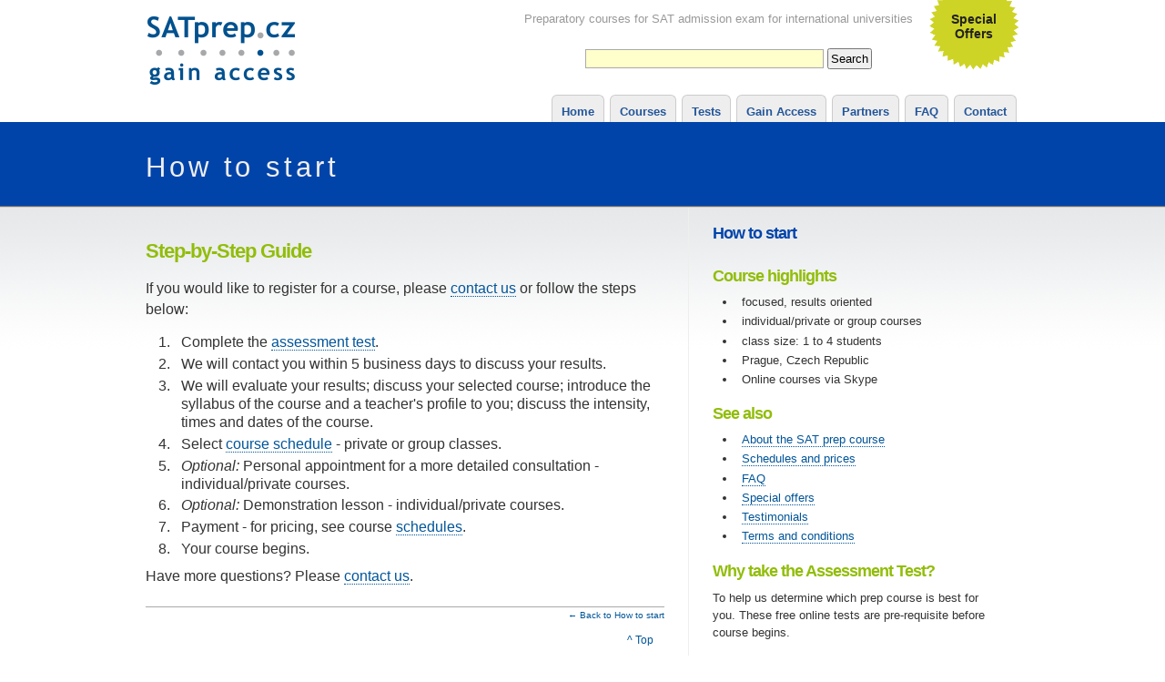

--- FILE ---
content_type: text/html; charset=utf-8
request_url: http://satprep.cz/step-step-guide/step-step-guide/
body_size: 4550
content:
<!DOCTYPE html PUBLIC "-//W3C//DTD XHTML 1.0 Strict//EN" "http://www.w3.org/TR/xhtml1/DTD/xhtml1-strict.dtd">
<html xmlns="http://www.w3.org/1999/xhtml" xml:lang="en-us" lang="en-us">
  <head>
    <meta http-equiv="content-type" content="text/html; charset=UTF-8"/>
    <!-- meta http-equiv="Content-Language" content="en-us" -->
    <meta name="copyright" content="2009&mdash;2026 SATprep.cz - All Rights Reserved" />
    <meta name="author" content="SATprep.cz" />
    <meta name="keywords" content="SAT, TOEFL, IELTS, Preparatory courses, Prep courses, ESL, Business English, Exams, English as a Second Language, Admissions tests" />
    <meta name="description" content="Preparatory courses for SAT admission exam for international universities.
Individualized courses for 1-4 students in Prague, Czech Rep., all materials included.
" />
    <meta name="p:domain_verify" content="338c7b918dd26ce386703d80bafbe4ac"/>
    <meta name="MSSmartTagsPreventParsing" content="TRUE" />
    <meta http-equiv="imagetoolbar" content="no" />
    <meta property="fb:app_id" content="234735553224852" />
    
      
        <link href="/media/style/print.css?v=24" rel="stylesheet" type="text/css" media="print"/>
      
      
      
        <link rel="stylesheet" type="text/css" media="screen" href="/media/style/style.css?v=24"/>
        <!--[if IE]>
           <link rel="stylesheet" type="text/css" media="screen" href="/media/style/ie.css?v=24"/>
        <![endif]-->
      
  <!--[if lte ie 6]>
  <style type="text/css" media="screen">
    @import "/media/style/ie6.css?v=24";
  </style>
  <![endif]-->

    
    <title>Step-by-Step Guide -  How to start -  SATprep.cz</title>
    
  <link rel="alternate" type="application/rss+xml" title="SATprep.cz - recent updates" href="/feed/updates/" />
  

    
      <script type="text/javascript" src="/media/js/minmax.js?v=4"></script>
    
    
    <link rel="shortcut icon" href="/media/style/images/favicon32i.ico" />
  </head>
  <body id="x-step-step-guide" class="debug-x" >
    
        <script>
          (function(i,s,o,g,r,a,m){i['GoogleAnalyticsObject']=r;i[r]=i[r]||function(){
          (i[r].q=i[r].q||[]).push(arguments)},i[r].l=1*new Date();a=s.createElement(o),
          m=s.getElementsByTagName(o)[0];a.async=1;a.src=g;m.parentNode.insertBefore(a,m)
          })(window,document,'script','//www.google-analytics.com/analytics.js','ga');

          ga('create', 'UA-12527679-4', 'satprep.cz');
          ga('send', 'pageview');
        </script>
      
      
    
    <div id="container-hdr">

      
        <div id="accessibility">
          <p><a href="#content">Skip to main content</a></p>
        </div>
      

      

      <div id="header">
        
  <div id="special-offers"><a href="/benefits/"><span>Special Offers</span></a></div>
  <h2 class="tagline">Preparatory courses for SAT admission exam for international universities</h2>
  <h1><a href="/" title="SATprep.cz - Homepage"><img src="/media/style/images/logo-265b.png" width="167" height="75" /></a></h1>
  
    <div id="search-form">
       
 <form action="/search/" id="cse-search-box">
    <div>
      <input type="hidden" name="cx" value="010543214359193095671:65rpgnp5gys" />
      <input type="hidden" name="cof" value="FORID:9;NB:1" />
      <input type="hidden" name="ie" value="UTF-8" />
      <input type="hidden" name="lr" value="lang_en" />
      <input type="hidden" name="hl" value="en" />
      <input type="hidden" name="as_sitesearch" value="cz.gmat.cz" />
      <input type="hidden" name="as_dt" value="e" />
      <input type="text" name="q" id="q" autocomplete="off" size="31" />
      <input type="submit" name="sa" id="btn" value="Search" />
    </div>
 </form>
     </div>  
   
  
    <div id="nav-container">      
      <ul id="navigation">
        
            <li class="homepage"><a href="/" title="Home">Home</a></li>
            <li class="nav-courses"><a href="/schedule/" title="Courses">Courses</a></li>
            <li class="nav-test"><a href="/assessment-tests/" title="Assessment Test">Tests</a></li>
            <li class="about"><a href="/about/" title="Gain Access">Gain Access</a></li>
            <li class="nav-partners"><a href="/benefits/schools/" title="Partners">Partners</a></li>
            <li class="faq"><a href="/faq/" title="FAQ">FAQ</a></li>
            <li class="contact"><a href="/contact/" title="Contact">Contact</a></li>
        
      </ul>
    </div>
  

      </div>

      <div id="current-section">
        
          
            
              <div><h2><a href="/step-step-guide/">How to start</a></h2></div>
            
          
        
      </div>
    </div>

    

    <div id="container">

      <div id="content">
        
          <div id="primary-content">
            

            
  
  <div class="article hentry">
    <h3 id="step-step-guide" class="entry-title">Step-by-Step Guide</h3>
    
    
    </p>
    
    
    <div class="summary entry-content entry-summary">
      <p>If you would like to register for a course, please <a href="/contact/">contact us</a> or follow the steps below:
</p>
<ol>
 <li>
     Complete the <a href="/assessment-tests/">assessment test</a>.
 </li>

 <li>
     We will contact you within 5 business days to discuss your results.
 </li>

 <li>
     We will evaluate your results; discuss your selected course; introduce the syllabus of the course and a teacher's profile to you; discuss the intensity, times and dates of the course.
 </li>

 <li>
     Select <a href="/schedule/">course schedule</a> - private or group classes.
 </li>

 <li>
     <em>Optional:</em> Personal appointment for a more detailed consultation - individual/private courses. 
 </li>

 <li>
     <em>Optional:</em> Demonstration lesson - individual/private courses.
 </li>

 <li>
     Payment - for pricing, see course <a href="/schedule/">schedules</a>.
 </li>

 <li>
     Your course begins.
 </li>
</ol>
<p>Have more questions? Please <a href="/contact/">contact us</a>.
</p>
    </div>
    
    
    
    
  </div>
  
    <div class="nav-back-to-main">
      <a href="/step-step-guide/">&larr; Back to How to start</a>
    </div>
  

            
              <div class="to-top"><a href="#header" title="Jump to top of this page">^ Top</a></div>
            
          </div>
          <div id="secondary-content">
            
  
    <div class="nav-back-to-main">
      <a href="/step-step-guide/">&uarr; Back to How to start</a>
    </div>
  
  
  
  
  
  
    <h3 class='section-name'><a href="/step-step-guide/">How to start</a></h3>
    
	  
	  
  
  
  
    <div class="article article2">
      <h3 class='title' id="secondary-info-step-step-guide">Secondary info - Step by step guide</h3>
      <div class="summary">
        <h4>Course highlights</h4>
<ul>
 <li>
     focused, results oriented
 </li>

 <li>
     individual/private or group courses
 </li>

 <li>
     class size: 1 to 4 students
 </li>

 <li>
     Prague, Czech Republic
 </li>

 <li>
     Online courses via Skype
 </li>
</ul>

<h4>See also</h4>
<ul>
 <li>
     <a href="/courses/">About the SAT prep course</a>
 </li>

 <li>
     <a href="/schedule/">Schedules and prices</a>
 </li>

 <li>
     <a href="/faq/">FAQ</a>
 </li>

 <li>
     <a href="/benefits/">Special offers</a>
 </li>

 <li>
     <a href="/testimonials/">Testimonials</a> 
 </li>

 <li>
     <a href="/pricing/">Terms and conditions</a>
 </li>
</ul>

<h4>Why take the Assessment Test?</h4>
<p>To help us determine which prep course is best for you. These free online tests are pre-requisite before course begins.
</p>
      </div>
      
    </div>
  

          </div>
          <div id="clear-content"></div>
          <div class="dummy primary-dummy"></div>
          <div class="dummy secondary-dummy"></div>
        
      </div>
      </div>

      <div id="container-ftr">
      <div id="footer">
        
          
  <ul id="footer-navigation">
    
        <li class="homepage"><a href="/" title="Home">Home</a></li>
        <li class="courses"><a href="/schedule/" title="Courses">Courses</a></li>
        <li class="pricing"><a href="/pricing/" title="Terms">Terms</a></li>
        <li class="news"><a href="/news/" title="Announcements">Announcements</a></li>
        <li class="faq"><a href="/faq/" title="FAQ">FAQ</a></li>
        <li class="about"><a href="/about/" title="About">About</a></li>
        <li class="contact"><a href="/contact/" title="Contact">Contact</a></li>
        <li>
          <a href="/tracking/" class="rss">
            <img src="/media/style/images/standard-rss-icon.png" width="16" height="16" alt="Track Updates"/> Site Updates
          </a>
        </li>
    
  </ul>


          <p class="email"><a href="mailto:info@gainaccess.cz" title="email">info@gainaccess.cz</a></p>
          <p class="print hostname">On the web: satprep.cz</p>
          <p class="copyright">&copy; 2009&mdash;2026 All Rights Reserved</p>

        
        
      </div>
      </div>
      <!-- begin olark code -->
<script data-cfasync="false" type='text/javascript'>/*<![CDATA[*/window.olark||(function(c){var f=window,d=document,l=f.location.protocol=="https:"?"https:":"http:",z=c.name,r="load";var nt=function(){
f[z]=function(){
(a.s=a.s||[]).push(arguments)};var a=f[z]._={
},q=c.methods.length;while(q--){(function(n){f[z][n]=function(){
f[z]("call",n,arguments)}})(c.methods[q])}a.l=c.loader;a.i=nt;a.p={
0:+new Date};a.P=function(u){
a.p[u]=new Date-a.p[0]};function s(){
a.P(r);f[z](r)}f.addEventListener?f.addEventListener(r,s,false):f.attachEvent("on"+r,s);var ld=function(){function p(hd){
hd="head";return["<",hd,"></",hd,"><",i,' onl' + 'oad="var d=',g,";d.getElementsByTagName('head')[0].",j,"(d.",h,"('script')).",k,"='",l,"//",a.l,"'",'"',"></",i,">"].join("")}var i="body",m=d[i];if(!m){
return setTimeout(ld,100)}a.P(1);var j="appendChild",h="createElement",k="src",n=d[h]("div"),v=n[j](d[h](z)),b=d[h]("iframe"),g="document",e="domain",o;n.style.display="none";m.insertBefore(n,m.firstChild).id=z;b.frameBorder="0";b.id=z+"-loader";if(/MSIE[ ]+6/.test(navigator.userAgent)){
b.src="javascript:false"}b.allowTransparency="true";v[j](b);try{
b.contentWindow[g].open()}catch(w){
c[e]=d[e];o="javascript:var d="+g+".open();d.domain='"+d.domain+"';";b[k]=o+"void(0);"}try{
var t=b.contentWindow[g];t.write(p());t.close()}catch(x){
b[k]=o+'d.write("'+p().replace(/"/g,String.fromCharCode(92)+'"')+'");d.close();'}a.P(2)};ld()};nt()})({
loader: "static.olark.com/jsclient/loader0.js",name:"olark",methods:["configure","extend","declare","identify"]});
/* custom configuration goes here (www.olark.com/documentation) */
olark.identify('4248-433-10-1022');/*]]>*/</script><noscript><a href="https://www.olark.com/site/4248-433-10-1022/contact" title="Contact us" target="_blank">Questions? Feedback?</a> powered by <a href="http://www.olark.com?welcome" title="Olark live chat software">Olark live chat software</a></noscript>
<!-- end olark code -->
      <script src="//ajax.googleapis.com/ajax/libs/jquery/1.8.3/jquery.min.js"></script>
      <script src="/media/js/init.js?v=4"></script>
  </body>
</html>



--- FILE ---
content_type: text/css
request_url: http://satprep.cz/media/style/style.css?v=24
body_size: 17091
content:
* {margin:0;padding:0}
ul {list-style:none;}
.print, #accessibility {display:none;}
a {text-decoration:none;}
fieldset {border:none;}
ol {margin-left:1em;}

body.debug-Truexx {border-top:12px solid red;}



/** Global **/
body {text-align:center;min-width:960px;font-size:81%;font-family:helvetica, arial, verdana, sans-serif;}
img {border:none;}
h1 {font-size:2.6em;}
h2 {font-size:1.7em;}
h3 {font-size:1.7em;}
h4 {font-size:1.4em;}
h5 {font-size:1.2em;}
h6 {font-size:1.0em;}
p {font-size:1.2em;} /** 13px = 1em **/
ol, ul, dl, li {font-size:1.0em;}
li p {font-size:1em;}

#container-hdr {margin-top:18px;}
#container {width:100%;text-align:left;margin:-30px auto;padding:0 0 0 0;margin-bottom:1em;border-top:1px solid #ccc;}
#content {padding-bottom:1em;overflow:hidden;}

#content li a, #content p a {text-decoration:none;border-bottom:1px dotted;}
#content h3, #content h4, #content h5, #content h6 {margin:1em 0 .5em 0;letter-spacing:-1px;}
#content h5, #content h6  {letter-spacing:0;}
#content h3 {margin-bottom:1px;}
#content p {margin:.5em 0 1em 0;line-height:1.5;}
#content .to-top {clear:both;display:block;text-align:right;margin-top:1em;}
#content .to-top a {color:#666;font-size:12px;text-decoration:none;margin:1em;}
#content ul {margin:.5em .5em 1em 1em;list-style:disc;}
#content li {margin:.25em 0 .25em 1em;padding-left:.5em;line-height:1.4;}
#primary-content li {line-height:1.3;}
#content #primary-content ol, #content #primary-content ul, #content #primary-content dl {font-size:1.2em;}
#content #primary-content ol ul, #content #primary-content ul ul {font-size:1em;list-style:circle;margin:.5em;}

/** Header **/
#header {width:960px;margin:0 auto;}
h1 {text-align:left;}
#header h1 a {color:#038;}
#header h2.tagline {float:right;text-align:right;width:35em;border-bottom:1px solid #fff;border-top:none;font-weight:normal;background:#fff;color:#999;font-size:100%;font-style:normal;margin:-.5em 1em .5em .25em;line-height:1.4;padding:0 4px;}

/** Nav **/
#navigation {overflow:hidden;float:right;}
#navigation li {float:left;display:block;}
#navigation li a {display:block;margin:0 3px;font-size:100%;font-weight:bold;padding:10px 10px 4px 10px;border:1px solid;border-bottom:none;
  -moz-border-radius-topleft:6px;-moz-border-radius-topright:6px;-webkit-border-top-left-radius:6px;-webkit-border-top-right-radius:6px;border-top-left-radius:6px;border-top-right-radius:6px;}
#nav-container {position:relative;overflow:hidden;top:-30px;;width:960px;margin:0 auto;}

#current-section {width:100%;background:#03d;background:#04a;position:relative;top:-30px;padding:32px 0 24px 0;border-bottom:1px solid #666;}
#current-section div {color:#eee;width:960px;margin:0 auto;}
#current-section h2 {text-align:left;font-weight:normal;font-size:240%;letter-spacing:.125em;}
#current-section h2 a:link, #current-section h2 a:visited {color:#eee;}
#current-section h2 a:active {color:#fff;}
#current-section h2 a:hover {color:#ee0;}

/** Footer **/
#container-ftr {background:#ccc;border-top:1px solid #333;padding:1.5em 0 4.5em 0;}
#footer {clear:both;margin:0 auto;width:960px;}
#footer .email {clear:both;}
#footer a {text-decoration:none;}
#footer-navigation {overflow:hidden;padding:0 1px 1.5em 0;margin:0 auto;}
#footer-navigation li {float:left;}
#footer-navigation li a {display:block;padding:0 1em 0 1em;letter-spacing:0px;text-decoration:underline;border-right:1px solid;font-weight:normal;}
#footer-navigation li a.rss {border:none;}
#footer-navigation li a img {float:left;padding-right:.5em;}
#footer p {padding-left:1em;text-align:left;margin:.25em 0 0 0;line-height:1.0;}
#footer p.copyright {font-size:80%;padding-bottom:.5em;margin:.5em 0 0 .5em;}

/** Images **/
.photo {border:none;width:200px;text-align:center;padding-bottom:3px;}
.photo img {border:1px solid;margin:4px auto;}
.photo-right {float:right;margin:0 1em .75em 1em;}
.photo-left {float:left;margin:0 1em .75em 1em;}
#content .caption p {margin:0;padding:0;font-size:small;text-align:center;line-height:1.0;}

/** Common content **/
#clear-content, .clearer {clear:both;}
#content .nav-back-to-main {text-align:right;}
#content .nav-back-to-main a {clear:both;margin:.5em 0;text-decoration:none;font-size:.8em;}
p.read-more {font-size:.8em;margin:0 0 0 0;padding-right:1em;position:relative;text-align:right;}
.r-quo, .hfeed address, .pub_date {display:none;}
h3 a {text-decoration:none;border-bottom:1px dotted;border:none;}
.vcard dl {width:100%;margin-bottom:1em;}
.vcard dt {width:5em;margin:.5em 0;font-weight:bold;}
.vcard dd {margin:-1.5em 0 0 6em;width:15em;}
.vcard .fn {font-weight:bold;font-size:1.25em;margin:1em 0 .25em 0;}
.hentry {clear:both;border-bottom:1px solid;padding-bottom:.5em;}
ol.comments {list-style-type:none;}
#content p.main {font-size:1.5em;margin:1.5em 0;padding:8px 16px;border:1px none;-moz-border-radius:16px;-webkit-border-radius:16px;border-radius:16px;}
table {width: auto !important; table-layout: auto!; border-collapse: collapse; border: 1px solid #ccc;}
table td, table th {border: 1px solid #ccc; padding:.25em 1em;}
table thead, table tfoot, table th {background:#fec; color:#000;}
table th {font-weight:bold;text-align:center;}
textarea {width:30em;}
.errorlist li {color:red;font-weight:bold;}
.submit td {padding:.75em 1em .75em 0;text-align:right;}
#content ul.messages {border:1px solid;margin:0;padding:2px 3px;list-style-type:none;}
#content ul.messages li {font-weight:bold;margin:.5em 1em;padding-left:.25em;}


/** Two-column layout **/
#primary-content, #secondary-content {float:left;margin:0 0 0 0;padding:1em 0 0 0;}
#primary-content {width:570px;padding-right:2em;}
#secondary-content {padding:0 0 1em 2em;border-left:1px solid #eee;width:320px;}
#content {width:960px;margin:0 auto;}

#secondary-content .nav-back-to-main {padding:0;width:9em;position:absolute;right:.5em;top:-1.7em;z-index:2;}
/** End two-column layout **/

hr {width:100%;text-align:center;margin:2em auto;border:0;height:1px;}

/** Social links **/
#social-links {width:75%;overflow:hidden;}
#social-links ul {margin:2px;list-style:none;}
#social-links li {display:inline;margin:2px;padding-right:.5em;list-style:none;float:left;}
#social-links img {padding:0 3px;}

/** Custom Colors **/
body {background:#fff;color:#333;}
hr {color:#eee;background:#ddd;}
h1 a {color:#000;}
h1 a:hover {color:#999;}
h2.tagline {color:#0015d2;}
h4 {color:#04a;}
h5 {color:#04a;}

#container {color:#333;background:#fff url("images/graybg.gif") repeat-x;}
#content  {color:#333;border-color:#fff;}
#content a:link, #content a:visited {color:#059;}
#content a:hover {color:#000;}
#content a:active {color:#999;}
#content .caption p {color:#777;}
#content h2 {color:#333;}
#content h3 a:link, #content h3 a:visited {color:#04a;}
#content h3 a:hover, #content h3 a:active {color:#000;text-decoration:underline;}
#content ul.messages {background:#333;color:#ff0;border-color:#000;}
#content h2.section-title {color:#999;}
#content .section-intro {border-color:#eee;}
#content li a:hover, #content p a:hover {background:#059;color:#eee;}

.announce a:link, .announce a:visited {color:#059;}
.announce a:hover {color:#fff;background:#059}
.announce a:active {color:#999;}

#x-courses #content .section-intro {border-color:#eee;border-bottom:1px solid #ccc;}

.hentry {border-color:#ccc;}

#navigation {background:#fff;}
#navigation li a {color:#259;background:#eee;border-color:#ccc;}
#nav-container {border-color:#04a;}

#x-homepage #navigation li.homepage a {color:#fff;background:#04a;}
#x-about #navigation li.about a {color:#fff;background:#04a;}
#x-news #navigation li.news a {color:#fff;background:#04a;}
#x-services #navigation li.services a {color:#fff;background:#04a;}
#x-schedule #navigation li.nav-courses a {color:#fff;background:#04a;}
#x-assessment-tests #navigation li.nav-test a {color:#fff;background:#04a;}
#x-benefits #navigation li.nav-partners a {color:#fff;background:#04a;}
#x-faq #navigation li.faq a {color:#fff;background:#04a;}
#x-contact #navigation li.contact a {color:#fff;background:#04a;}
#navigation li.current a {color:#fff;background:#04a;}
#navigation li a:hover {color:#eee!important;background:#999;}

#footer {border-color:#fff;}
#footer a {color:#333;}
#footer-navigation {color:#333;border-color:#aaa;}
#footer-navigation li a {color:#333;border-color:#eee;}
#footer-navigation li a:hover {background:#000;color:#fff;}
#footer p.copyright {color:#666;}

.photo {background:#fff;border-color:#333;}
.photo img {border-color:#000;}

strong, dt, .fn {color:#333;}
.vcard .fn {color:#333;}

table {border-color:#ccc;}
table td, table th {border-color:#ccc;}
table thead, table tfoot, table th {background:#eee;color:#000;}

#x-homepage .section-intro p {background:#900;border-color:#000;color:#fee;}
#x-homepage .blurbs {border-color:#ddd;}
#x-homepage .popular-topics-wrapper,
#x-homepage .whats-new-wrapper {background:#eee;}
#content #hp-whats-new .article {border-color:#ccc;}
#content #hp-whats-new h4,
#content #hp-whats-new h4 a {color:#333;}

#content h5 {font-weight:normal;}

.inset {background:#eee;border-color:#ccc;}

.comment-num a {background:#ccc;border-color:#aaa;color:#fff!important;}
#content .comments li {border-color:#ccc;}
#content .comments li.auth-comment-True {background:#eee;}

#x-book #testimonials,
#content .article-set,
#content .article {border-color:#aaa;}


.pending {background:#c00;color:#fff;padding:0 .5em;}
/** End custom colors **/

.paging {overflow:auto;margin-top:2em;padding:6px .3em 0 .3em;color:#ccc;font-size:90%;}
.paging .next_page {float:right;z-index:5;}
.paging .page-number {text-align:center;z-index:1;width:7em;margin:auto;position:relative;top:-1.35em;}
#content .paging a {color:#555;padding:0 2px;}
#content .paging a:hover {color:#eee;background:#333;}

.section-intro h2 {display:none;}

#secondary-content .nav-inpage {list-style:none;padding:0;margin:0;}
#secondary-content .nav-inpage li {list-style:none;padding:0;margin:0;overflow:hidden;}
#content #secondary-content .nav-inpage li a {display:block;border:1px solid #ddd;margin:.75em 0 0 0;padding:4px 1em;-moz-border-radius:5px;-webkit-border-radius:5px;border-radius:5px;font-weight:bold;}
#secondary-content .nav-inpage li a {background:#eee!important;color:#555!important;}
#secondary-content .nav-inpage li.selected a,
#secondary-content .nav-inpage li a:hover,
#secondary-content .nav-inpage li a:active {background:#04a!important;color:#eee!important;}

#secondary-content h3 {font-size:1.4em;}

dl {overflow:hidden;width:100%;font-size:110%;margin-bottom:2em;}
dt {clear:left;font-weight:bold;color:#333;margin:1em 0 0 0;font-size:120%;}
dd {width:100%;}

#x-homepage .tagline {display:none;}
#x-homepage #current-section {padding:20px 0 10px 0;}
#x-homepage #checklist-img {width:960px;height:226px;position:absolute;}
#x-homepage #checklist-img img {position:absolute;right:-55px;top:5px;}
#x-homepage h3 {font-size:1.4em;}
#current-section .section-intro h3 {font-weight:normal;margin:0 0 .5em 0;font-size:1.5em;}
#current-section .section-intro {text-align:left;font-size:130%;color:#ddf;letter-spacing:-.33px;}
#current-section .section-intro ul {list-style-type:none;}
#current-section .section-intro ul li {line-height:1.0;margin:.5em 0 0 0;color:#9af;}

.section-detail {overflow:hidden;}
.section-detail .col {width:330px;float:left;}
.section-detail .col2 {margin:0 10px 0 40px;}
#content .section-detail .col2 p {margin:1em 0 0 0;font-size:120%;line-height:1.3;}
#content .section-detail .col2 p strong {color:#91BD09;font-size:130%;}
#content .section-detail .col2 p a {border-bottom:none;}
#content .section-detail .col2 p a:hover strong {color:#000;background-color:#fff!important;text-decoration:underline;}
#content .section-detail .col ul {margin:0 0 0 0;padding:0 0 0 0;}
#content .section-detail .col li {font-size:120%;}

#x-homepage #secondary-content {float:right;width:200px;border:none;}
#x-homepage .announce {width:750px;margin:0 auto;margin-top:-20px;padding:8px 210px 50px 0;}
#x-homepage .testimonials {background:#fff;-moz-border-radius:6px;-webkit-border-radius:6px;border-radius:6px;border:1px solid #fff;padding:6px;text-align:center;color:#666;}
#x-homepage .testimonials blockquote {font-size:150%;font-weight:normal;line-height:1.3;}
#x-homepage #content .testimonials {background:#fff url("images/graybg.gif") repeat-x;-moz-border-radius:12px;-webkit-border-radius:12px;border-radius:12px;border:1px solid #ccc;padding:12px 3em 24px 3em;text-align:center;color:#444;margin-top:1em;}
#x-homepage #content .testimonials blockquote {margin-top:1em;font-size:130%;color:#333;font-family:verdana,"Trebuchet MS",arial,helvetica,sans-serif;letter-spacing:-.025em;}
#x-homepage #content .testimonials cite {width:100%;display:block;line-height:1.5;padding-bottom:1em;text-align:center;color:#060;font-weight:normal;font-style:normal;font-size:100%;}
#x-homepage #content .testimonials cite a:hover {text-decoration:underline;}

.addedon {display:none;}
abbr {border:none;}
.news .pub_date, #x-news .pub_date {display:block;font-weight:normal;margin-bottom:2px;}
#secondary-content .pub_date {border-bottom:1px solid #bbb;}
#primary-content .pub_date {font-size:.96em;}
#secondary-content .article2 h3 {display:none;}
#secondary-content .article2 {margin-top:2em;}

#content h4.topic {color:#000;font-weight:bold;letter-spacing:0;color:#666;}
#content h4.topic em {font-style:normal;color:#777;}

.hentry h3 {color:#91BD09;}

#content .read-more a {border-bottom:none;}
#x-courses .article-set {margin-top:3em;}

#secondary-content h4,
#content #secondary-content h4 a {color:#91BD09;}

#secondary-content .testimonials p {font-size:100%;}

#footer p.disclaimer {margin:.75em 0 .25em 0;line-height:1.3;font-size:100%;}

#secondary-content p {font-size:1em;}

.lang-switch {float:right;margin:-1em 1em 0 0;}

#content .button, #content .button:visited {
background: #222 url(overlay.png) repeat-x; 
display: inline-block; 
padding: 5px 10px 6px; 
color: #fff!important; 
text-decoration: none;
-moz-border-radius: 6px; 
-webkit-border-radius: 6px;
-moz-box-shadow: 0 1px 3px rgba(0,0,0,0.6);
-webkit-box-shadow: 0 1px 3px rgba(0,0,0,0.6);
text-shadow: 0 -1px 1px rgba(0,0,0,0.25);
border-bottom:none;
border-bottom: 1px solid rgba(0,0,0,0.25);
position: relative;
cursor: pointer
}
 
#content .button:hover{ background-color: #111; color: #fff; }
#content .button:active{ top: 1px; }
#content .small.button, #content .small.button:visited { font-size: 11px}
#content .button, #content .button:visited,
#content .medium.button, #content .medium.button:visited { font-size: 13px; 
  font-weight: bold; 
  line-height: 1; 
  text-shadow: 0 -1px 1px rgba(0,0,0,0.25); 
}
#content .large.button, #content .large.button:visited { font-size: 18px; 
  padding: 8px 14px 9px; }
  
#content .super.button, #content .super.button:visited { font-size: 24px; 
  padding: 8px 14px 9px; }
#content .green.button, #content .green.button:visited{ background-color: #91bd09; }
#content .green.button:hover    { background-color: #749a02; }
#content .red.button, #content .red.button:visited{ background-color: #e62727; }
#content .red.button:hover{ background-color: #cf2525; }
#content .orange.button, #content .orange.button:visited{ background-color: #ff5c00; }
#content .orange.button:hover{ background-color: #d45500; }
#content .blue.button, #content .blue.button:visited    { background-color: #2981e4; }
#content .blue.button:hover{ background-color: #2575cf; }
#content .yellow.button, #content .yellow.button:visited{ background-color: #ffb515; }
#content .yellow.button:hover{ background-color: #fc9200; }


.gmat-announce {
	padding: 6px 24px;
	border: 1px solid #8c0;
	background: #91BD09;
	color:#fff;
	-moz-border-radius: 6px; 
	-webkit-border-radius: 6px;
	border-radius: 6px;
}

#content .gmat-announce strong, 
#content .gmat-announce a {color:#fff;}

#special-offers a {background:url("images/badge.png") no-repeat;
	width:100px;height:100px;float:right;
	position:relative;top:-40px;
	color:#222;font-weight:bold;
	font-size:14px;
	font-family:arial,sans-serif;	
}

#special-offers a:hover {color:#fff;}

#special-offers span {display:block;width:80px;margin:0 auto;position:relative;top:35px;}


/********** search ****************/

#x-search #content {
  background:#fff;
}

#cse-search-results,
#cse-search-box {
  padding:8px 16px;
}

#cse-search-box {
  padding-top:32px;
}


#cse-search-box input#btn,
#cse-search-box input#q {
  font-size:120%;
  padding:2px;
}

#search-form #cse-search-box input#q,
#search-form #cse-search-box input#btn {
   font-size:100%;
}

#cse-search-box input#q {
   border:1px solid #aaa;
   background:#ffc;
}

#search-form {
  position:relative;
  width:400px;
  left:440px;
  top:-80px;
  margin-bottom:-30px;
}

.social-links {clear:both;margin-bottom:1em;overflow:hidden;}
.social-links .social {float:left;margin-left:1em;}

#homepage-video {position:absolute;right:-55px;top:35px;}
#x-homepage .announce-satprep .testimonials {
	width:80%;}
	
.prep-homepage-main .col {width:280px;}
#x-homepage #secondary-content.prep-homepage-sidebar {width:300px;}


--- FILE ---
content_type: text/css
request_url: http://satprep.cz/media/style/print.css?v=24
body_size: 921
content:
/* PRINTER FRIENDLY STYLES */

body {font-family:"Times New Roman", serif;font-size:12pt;margin:.5in .125in;background:#fff;color:#000;letter-spacing:normal;word-spacing:normal;}
pre {font-size:90%;font-weight:normal;}
a img {border:none;}
a {color:#000;font-style:italic;}

.to-top, #navigation, #footer-navigation {display:none !important;}
#current-section, #accessibility {display:none !important;}
#primary-content, #secondary-content {float:none !important;}

#primary-content p a[href^="/"]:after {content:" (http://en.gmat.cz" attr(href) ") ";}
#primary-content p a[href^="http"]:after {content:" (" attr(href) ") ";}

thead {display:table-header-group;} 

.break_before {page-break-before:always;}
.keep_together {page-break-inside:avoid;padding-top:0em;}

/** custom **/
#social-links,
#x-articles #secondary-content,
.comment-form-container {display:none;}

#primary-content {width:6.5in;text-align:justify;}



--- FILE ---
content_type: text/plain
request_url: https://www.google-analytics.com/j/collect?v=1&_v=j102&a=351116194&t=pageview&_s=1&dl=http%3A%2F%2Fsatprep.cz%2Fstep-step-guide%2Fstep-step-guide%2F&ul=en-us%40posix&dt=Step-by-Step%20Guide%20-%20How%20to%20start%20-%20SATprep.cz&sr=1280x720&vp=1280x720&_u=IEBAAAABAAAAACAAI~&jid=479655507&gjid=1416727735&cid=1827894707.1768963209&tid=UA-12527679-4&_gid=688273609.1768963209&_r=1&_slc=1&z=1793777785
body_size: -283
content:
2,cG-XMC14HD02X

--- FILE ---
content_type: application/x-javascript; charset=utf-8
request_url: http://satprep.cz/media/js/init.js?v=4
body_size: 170
content:
var pathname = window.location.pathname;
var spaced = pathname.replace(/\//g, " ");
var nav = "nav-" + $.trim(spaced).replace(" ", "-");
$("."+nav).addClass("current");

